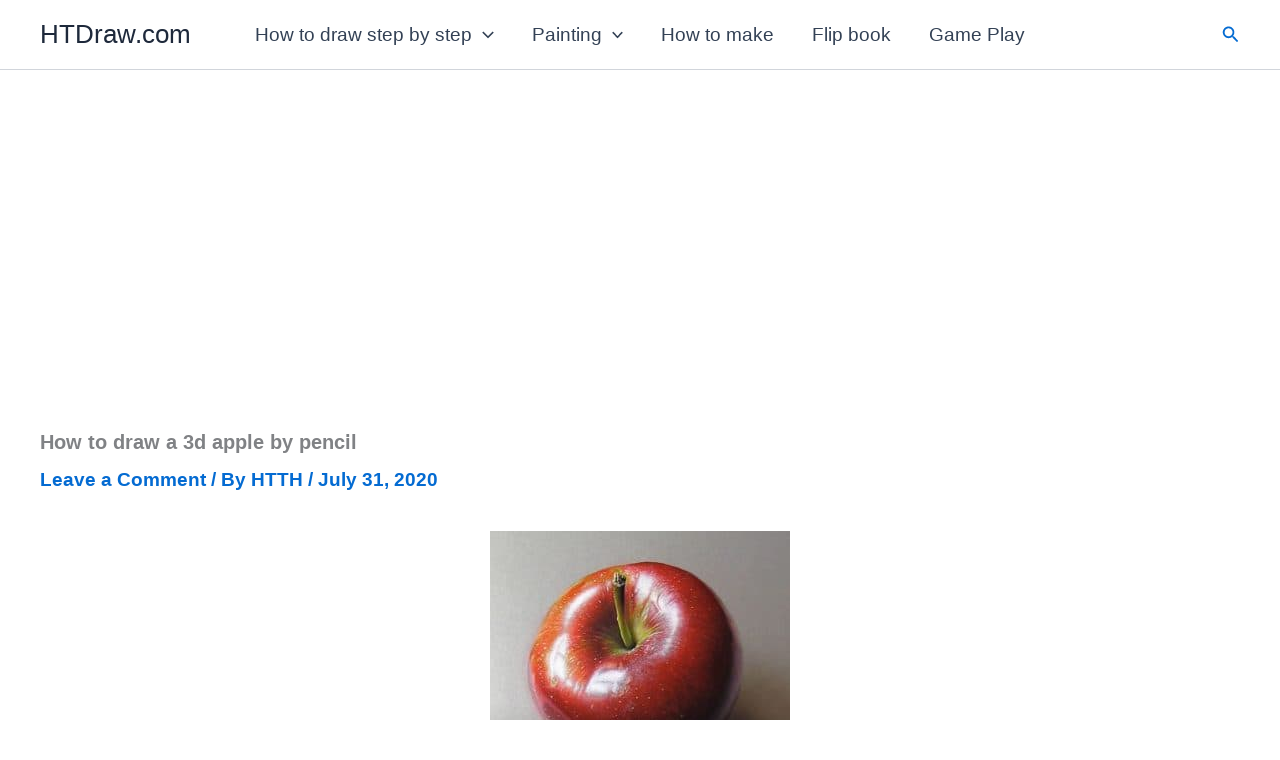

--- FILE ---
content_type: text/html; charset=utf-8
request_url: https://www.google.com/recaptcha/api2/aframe
body_size: 267
content:
<!DOCTYPE HTML><html><head><meta http-equiv="content-type" content="text/html; charset=UTF-8"></head><body><script nonce="g8fB3dT2JrnTVRyQiDlWRQ">/** Anti-fraud and anti-abuse applications only. See google.com/recaptcha */ try{var clients={'sodar':'https://pagead2.googlesyndication.com/pagead/sodar?'};window.addEventListener("message",function(a){try{if(a.source===window.parent){var b=JSON.parse(a.data);var c=clients[b['id']];if(c){var d=document.createElement('img');d.src=c+b['params']+'&rc='+(localStorage.getItem("rc::a")?sessionStorage.getItem("rc::b"):"");window.document.body.appendChild(d);sessionStorage.setItem("rc::e",parseInt(sessionStorage.getItem("rc::e")||0)+1);localStorage.setItem("rc::h",'1768864278799');}}}catch(b){}});window.parent.postMessage("_grecaptcha_ready", "*");}catch(b){}</script></body></html>